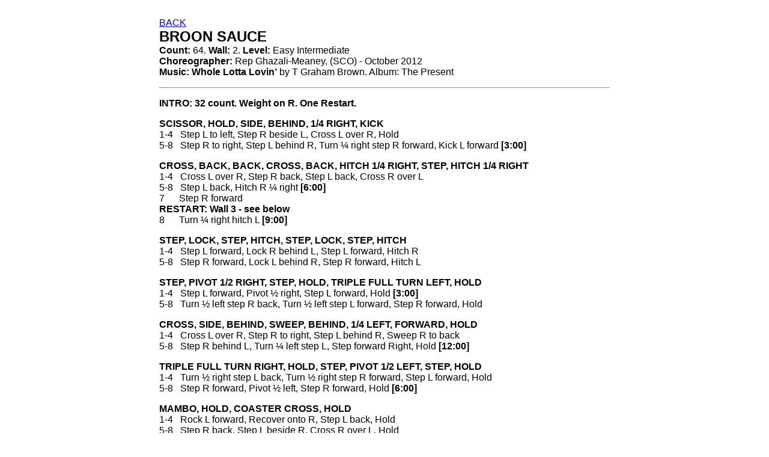

--- FILE ---
content_type: text/html
request_url: https://mareebadominos.com/dancefiles/BroonSauce.html
body_size: 938
content:
<!DOCTYPE HTML>
<html lang="en">
<head>
<meta charset="utf-8">
<meta name="viewport" content="width=device-width, initial-scale=1.0">
<title>Broon Sauce</title>
<link href="../css/style.css" rel="stylesheet">
<link href="../images/favicon.ico" rel="icon" type="image/x-icon" />
<!--[if lte IE8]>
<script src="javascript/html5.js"></script>
<![endif]-->
</head>

<body id="dancesheet">
<div id="container">
<p><a href="javascript:history.go(-1)">BACK</a><br>
<span id="dancetitle">BROON SAUCE</span><br>
<b>Count:</b> 64. <b>Wall:</b> 2. <b>Level:</b> Easy Intermediate<br>
<b>Choreographer:</b> Rep Ghazali-Meaney, (SCO) - October 2012<br>
<b>Music: Whole Lotta Lovin’</b> by T Graham Brown. Album: The Present</p>
<hr>

<p>
<b>INTRO: 32 count. Weight on R. One Restart.</b>
</p>

<p>
<b>SCISSOR, HOLD, SIDE, BEHIND, 1/4 RIGHT, KICK</b><br>
1-4&nbsp;&nbsp;&nbsp;Step L to left, Step R beside L, Cross L over R, Hold<br>
5-8&nbsp;&nbsp;&nbsp;Step R to right, Step L behind R, Turn ¼ right step R forward, Kick L forward <b>[3:00]</b>
</p>

<p>
<b>CROSS, BACK, BACK, CROSS, BACK, HITCH 1/4 RIGHT, STEP, HITCH 1/4 RIGHT</b><br>
1-4&nbsp;&nbsp;&nbsp;Cross L over R, Step R back, Step L back, Cross R over L<br>
5-8&nbsp;&nbsp;&nbsp;Step L back, Hitch R ¼ right <b>[6:00]</b><br>
7&nbsp;&nbsp;&nbsp;&nbsp;&nbsp;&nbsp;Step R forward<br>
<b>RESTART: Wall 3 - see below</b><br>
8&nbsp;&nbsp;&nbsp;&nbsp;&nbsp;&nbsp;Turn ¼ right hitch L <b>[9:00]</b>
</p>

<p>
<b>STEP, LOCK, STEP, HITCH, STEP, LOCK, STEP, HITCH</b><br>
1-4&nbsp;&nbsp;&nbsp;Step L forward, Lock R behind L, Step L forward, Hitch R<br>
5-8&nbsp;&nbsp;&nbsp;Step R forward, Lock L behind R, Step R forward, Hitch L
</p>

<p>
<b>STEP, PIVOT 1/2 RIGHT, STEP, HOLD, TRIPLE FULL TURN LEFT, HOLD</b><br>
1-4&nbsp;&nbsp;&nbsp;Step L forward, Pivot ½ right, Step L forward, Hold <b>[3:00]</b><br>
5-8&nbsp;&nbsp;&nbsp;Turn ½ left step R back, Turn ½ left step L forward, Step R forward, Hold
</p>

<p>
<b>CROSS, SIDE, BEHIND, SWEEP, BEHIND, 1/4 LEFT, FORWARD, HOLD</b><br>
1-4&nbsp;&nbsp;&nbsp;Cross L over R, Step R to right, Step L behind R, Sweep R to back<br>
5-8&nbsp;&nbsp;&nbsp;Step R behind L, Turn ¼ left step L, Step forward Right, Hold <b>[12:00]</b>
</p>

<p>
<b>TRIPLE FULL TURN RIGHT, HOLD, STEP, PIVOT 1/2 LEFT, STEP, HOLD</b><br>
1-4&nbsp;&nbsp;&nbsp;Turn ½ right step L back, Turn ½ right step R forward, Step L forward, Hold<br>
5-8&nbsp;&nbsp;&nbsp;Step R forward, Pivot ½ left, Step R forward, Hold <b>[6:00]</b>
</p>

<p>
<b>MAMBO, HOLD, COASTER CROSS, HOLD</b><br>
1-4&nbsp;&nbsp;&nbsp;Rock L forward, Recover onto R, Step L back, Hold<br>
5-8&nbsp;&nbsp;&nbsp;Step R back, Step L beside R, Cross R over L, Hold
</p>

<p><b>STEP, HITCH 1/4 LEFT, STEP, HITCH 1/4 LEFT, WALK AROUND 1/2 LEFT L-R-L-R</b><br>
1,2&nbsp;&nbsp;&nbsp;Step L forward, Hitch R ¼ left <b>[3:00]</b><br>
3,4&nbsp;&nbsp;&nbsp;Step R forward, Hitch L ¼ left <b>[12:00]</b><br>
5,6&nbsp;&nbsp;&nbsp;Turn ⅛ left step L forward, Turn ⅛ left step R forward<br>
7,8&nbsp;&nbsp;&nbsp;Turn ⅛ left step L forward, Turn ⅛ left step R forward <b>[6:00]</b></p>

<p><b>64&nbsp;&nbsp;&nbsp;&nbsp;&nbsp;REPEAT</b></p>

<p><b>RESTART: During Wall 3 - dance to count 15 and on count 16:<br>
Hitch ½ right instead of the ¼ hitch and Restart facing 12:00.</b></p>

</div>
</body>
</html>


--- FILE ---
content_type: text/css
request_url: https://mareebadominos.com/css/style.css
body_size: 1038
content:

/*Global*/

html,
 * {
	padding: 0;
/*	margin: 0;*/
	box-sizing: border-box;
	font-family: Gotham, Helvetica-Neue, Helvetica, Arial, sans-serif;
	font-size: 16px;
}

body {
	margin-left: auto;
	margin-right: auto;
	background: #E6F4F8;
/*	background-image: url("../images/beige093.gif"); */
	background-image: url("../images/bg.png");
	background-attachment: fixed;
	-webkit-text-size-adjust: 100%;
}

header {
	/*padding: 12px;*/
}

img {
	max-width: 100%;
	height: auto;
}

.button {
	width: 180px;
	border: 1px #2D2D35 solid;
	padding: 1px 1px;
	border-radius: 15px;
	color: #FFFFFF;
	text-decoration: none;
	display: block;
}

.style-logo {
	margin-left: auto;
	margin-right: auto;
	display: block;
}

.style-main-nav {
	text-align: center;
}

.style-main-nav ul {
	list-style-type: none;
	margin: 0;
  	padding: 0;
	display: inline-block;
}

.style-main-nav ul li a {
	text-decoration: none;
	color: #2F322A;
	font-weight: 600;
	display: block;
	text-align: center;
	text-transform: uppercase;
}

.style-sub-nav {
	text-align: center;
	/*padding-top: 5px;*/
}

.style-sub-nav ul {
	list-style-type: none;
	display: inline-block;
}

.style-sub-nav ul li a {
	text-decoration: none;
	color: #2F322A;
	font-weight: 600;
	display: block;
	text-transform: uppercase;
}

.style-sub-nav ul li .button {
/*	border-radius: 15px; */
	width: 120px;
}

li a:hover {
	background-color: #E6D3B7;
}

li a.active {
   background-color: #E6D3B7;
}

.footer-text {
	padding: 10px 25px 10px;
	background-color: #2D2D35;
	color: #FFFFFF;
}

footer .col {
	padding-top: 20px;
}

h1 {
	font-size: 24px;
	text-transform: uppercase;
	text-align: center;
	padding-top: 12px;
	text-shadow: 5px 5px 10px #9b0000;
}

h2 {
	font-size: 1.5em;
	padding: 10px;
	background-color: #B9A88E;
	text-align: center;
}

h3 {
	text-transform: uppercase;
	text-align: center;
}

.workshop {
	padding-top: 0px 75px 10px 75px;
	margin-top: 10px;
	text-align: center;
	background-color: #BAAB91;
	border: 2px solid #000;
}

.workshop h3 {
 	font-size: 1.5em;
}

.workshop p {
	font-weight: 600;
}

.about-box {
	background-color: #f5e8d4;
	/*color: #000000;*/
	padding: 10px;
	margin-top: 10px;
	border: 1px solid #000;
}

.about-box p {
	color: #000;
}
	
.about-box h3 {
	padding-top: 10px;
	color: #000000;
}

h4 {
	text-indent: 25px;
	font-size:1.20em;
}
 
.socials-box {
/*	padding: 30px 20px;*/
	margin-bottom: 15px;
}

.socials-box p {
	font-weight: 400;
	padding-left: 12px;
}

.sheet-intro-box {
	background-color: #f5e8d4;
	/*color: #FFFFFF;*/
	border: 1px solid #000;
	padding: 10px;
	margin-top: 10px;
}

.sheet-intro-box a {
	text-decoration: none;
}

.sheet-intro-box a:hover {
	text-decoration: underline;
}

.sheet-links {
	line-height: 20px;
	font-size: 1.125em;
	font-variant: small-caps;
	padding: 10px 20px;
}

.sheet-links a {
	text-decoration: none;
	font-size: 1.125em;
	margin-left: 3px;
	margin-right: 3px;
	text-align: center;
}

.sheet-links a:hover {
	text-decoration: underline;
}

p {
	font-weight: 200;
}

p.thick {
	font-weight: bold;
	margin: 15px;
}

p.clubname {
	font-style: italic;
	font-weight: 600;
	font-size: 1.00em;
	color: #2F4F4F;
}

p.clubname a {
	text-decoration: underline;
	font-size: 1.00em;
}

.taught {
	line-height: 1.2em;
	font-size: 1.125em;
	text-decoration: none;
	/*padding-top: 5px;*/
}

.taught h2 {
	text-align: center;
	}
	
.taught a {
	text-decoration: none;
	font-variant: small-caps;
	font-size: 1.125em;
	font-weight: 500;
	margin-left: 15px;
}

.dancestaught a {
	text-decoration: none;
	font-variant: small-caps;
	font-weight: 500;
}

.taught a:hover {
	text-decoration: underline;
}

.sheet-list {
	font-weight: 600;
}

.col {
	width: 100%;
}

body#dancesheet {
	background: #FFFFFF;
	padding: 5px;
}

#container p {
	font-style: normal;
	font-size: 1.00em;
	font-weight: 400;
}

#dancetitle {
	font-size: 1.5em;
	font-weight: 600;
}


/*Desktop View*/

@media (min-width: 1024px){

body {
		max-width: 992px;
} 

.style-logo {
	margin-left: auto;
	margin-right: auto;
}

#container {
	max-width: 1200px;
}

h2 {
	text-align: left;
}

.style-sub-nav ul li .button {
	border-radius: 15px;
	width: 110px;
}

h4 {
	text-indent: 25px;
	font-size:1.8em;
}

/*Tablet View*/

@media (min-width: 768px){

body {
	max-width: 760px;
}

.style-main-nav ul {
	text-align: center;
}

.style-main-nav ul li {
	display: inline-block;
}

.style-sub-nav ul {
	text-align: center;
}

.style-sub-nav ul li {
	display: inline-block;
}

.button {
	width: 180px;
	border: 2px #2D2D35 solid;
	padding: 5px 5px;
	border-radius: 15px;
	color: #FFFFFF;
	text-decoration: none;
/*	display: block; */
}

.style-sub-nav ul li .button {
	border-radius: 15px;
	width: 120px;
}

h1 {
	font-size: 32px;
}

h2 {
	font-size: 1.5em;
}

h4 {
	padding-left: 20px;
	font-size: 1.8em;
}

.about-box {
	color: #FFFFFF;
}

.about-box p {
	font-size: 16px;
}

.col {
	float: left;
	width: 100%;
}
	
#container {
	max-width: 778px;
	margin-left: auto;
	margin-right: auto;
}

}

}